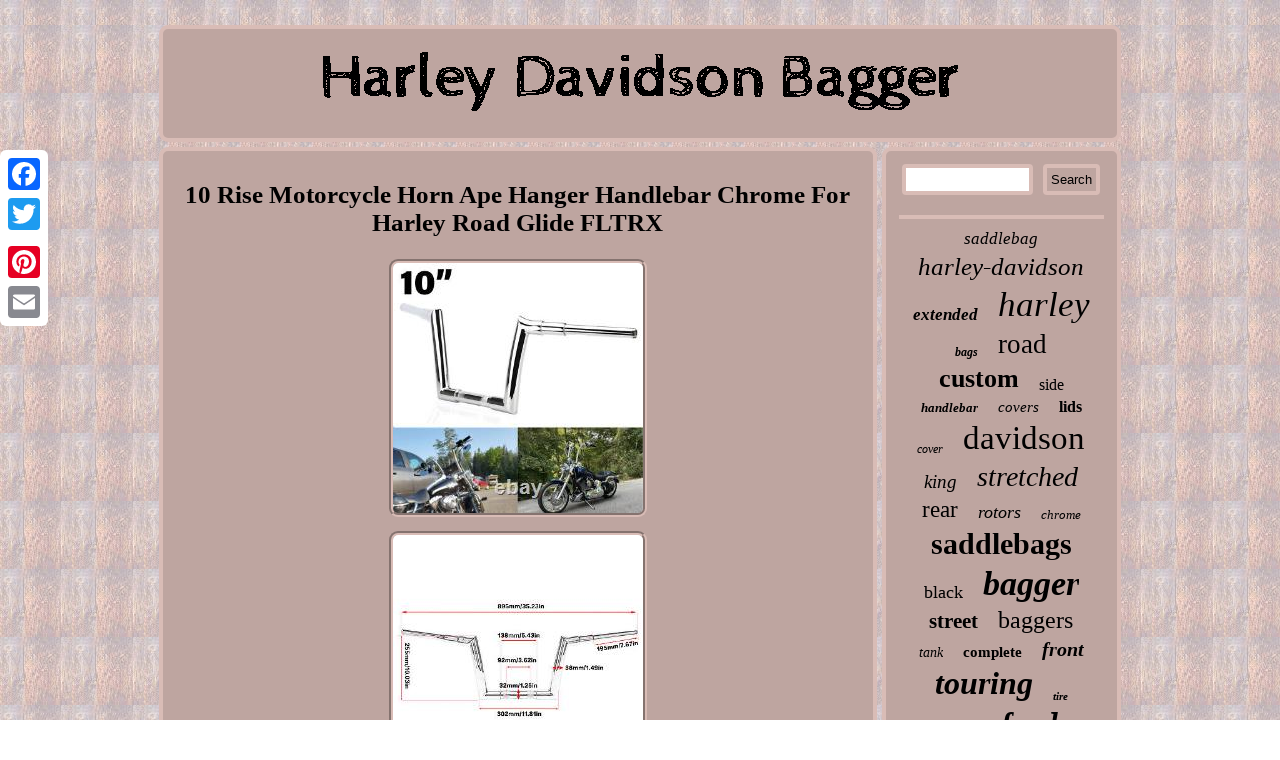

--- FILE ---
content_type: text/html; charset=UTF-8
request_url: https://harleydavidsonbagger.com/10_rise_motorcycle_horn_ape_hanger_handlebar_chrome_for_harley_road_glide_fltrx.php
body_size: 2543
content:
		
 <!DOCTYPE html>
  
 	<html>

 
<HEAD>  <meta name="viewport" content="width=device-width, initial-scale=1"/> 


  <script type="text/javascript">var a2a_config = a2a_config || {};a2a_config.no_3p = 1;</script>	<SCRIPT type="text/javascript" src="//static.addtoany.com/menu/page.js" async></SCRIPT><script type="text/javascript" async src="//static.addtoany.com/menu/page.js"></script><SCRIPT async src="//static.addtoany.com/menu/page.js" type="text/javascript"></SCRIPT> 

 <title>10 Rise Motorcycle Horn Ape Hanger Handlebar Chrome For Harley Road Glide FLTRX</title>
   
 
 <link href="https://harleydavidsonbagger.com/basu.css" type="text/css" rel="stylesheet"/>
 
<SCRIPT async type="text/javascript" src="https://harleydavidsonbagger.com/henep.js"></SCRIPT>
  
 
 	  <meta http-equiv="content-type" content="text/html; charset=UTF-8"/>
 
 

 	<script src="https://harleydavidsonbagger.com/emmzg.js" type="text/javascript" async></script> </HEAD>		 	

<body>
	 
	
<div class="a2a_kit a2a_kit_size_32 a2a_floating_style a2a_vertical_style" style="left:0px; top:150px;"><a class="a2a_button_facebook"></a>	<a class="a2a_button_twitter"></a>
  <a class="a2a_button_google_plus"></a> 
 
  <a class="a2a_button_pinterest"></a>
 
<a class="a2a_button_email"></a>

 
 			</div>	
 
 <div id="fadumek">
  <div id="piny">		 


   <a href="https://harleydavidsonbagger.com/">
	 <img alt="Harley Davidson Bagger" src="https://harleydavidsonbagger.com/harley_davidson_bagger.gif"/>		
	
	  </a>  

	 </div>
 
<div id="karikaxowy">

 <div  id="tyje"><div id="fixu"></div>

<h1 class="[base64]">10 Rise Motorcycle Horn Ape Hanger Handlebar Chrome For Harley Road Glide FLTRX 
</h1>	 <img class="yhdKi2" src="https://harleydavidsonbagger.com/photos/10_Rise_Motorcycle_Horn_Ape_Hanger_Handlebar_Chrome_For_Harley_Road_Glide_FLTRX_01_fyv.jpg" title="10 Rise Motorcycle Horn Ape Hanger Handlebar Chrome For Harley Road Glide FLTRX" alt="10 Rise Motorcycle Horn Ape Hanger Handlebar Chrome For Harley Road Glide FLTRX"/>
 <br/>    <img class="yhdKi2" src="https://harleydavidsonbagger.com/photos/10_Rise_Motorcycle_Horn_Ape_Hanger_Handlebar_Chrome_For_Harley_Road_Glide_FLTRX_02_epus.jpg" title="10 Rise Motorcycle Horn Ape Hanger Handlebar Chrome For Harley Road Glide FLTRX" alt="10 Rise Motorcycle Horn Ape Hanger Handlebar Chrome For Harley Road Glide FLTRX"/>




<br/>		 <img class="yhdKi2" src="https://harleydavidsonbagger.com/photos/10_Rise_Motorcycle_Horn_Ape_Hanger_Handlebar_Chrome_For_Harley_Road_Glide_FLTRX_03_lk.jpg" title="10 Rise Motorcycle Horn Ape Hanger Handlebar Chrome For Harley Road Glide FLTRX" alt="10 Rise Motorcycle Horn Ape Hanger Handlebar Chrome For Harley Road Glide FLTRX"/>    <br/>
 	<img class="yhdKi2" src="https://harleydavidsonbagger.com/photos/10_Rise_Motorcycle_Horn_Ape_Hanger_Handlebar_Chrome_For_Harley_Road_Glide_FLTRX_04_kwb.jpg" title="10 Rise Motorcycle Horn Ape Hanger Handlebar Chrome For Harley Road Glide FLTRX" alt="10 Rise Motorcycle Horn Ape Hanger Handlebar Chrome For Harley Road Glide FLTRX"/>

	

<br/>
	<img class="yhdKi2" src="https://harleydavidsonbagger.com/photos/10_Rise_Motorcycle_Horn_Ape_Hanger_Handlebar_Chrome_For_Harley_Road_Glide_FLTRX_05_lsif.jpg" title="10 Rise Motorcycle Horn Ape Hanger Handlebar Chrome For Harley Road Glide FLTRX" alt="10 Rise Motorcycle Horn Ape Hanger Handlebar Chrome For Harley Road Glide FLTRX"/><br/> 			<img class="yhdKi2" src="https://harleydavidsonbagger.com/photos/10_Rise_Motorcycle_Horn_Ape_Hanger_Handlebar_Chrome_For_Harley_Road_Glide_FLTRX_06_kjk.jpg" title="10 Rise Motorcycle Horn Ape Hanger Handlebar Chrome For Harley Road Glide FLTRX" alt="10 Rise Motorcycle Horn Ape Hanger Handlebar Chrome For Harley Road Glide FLTRX"/>
<br/>	
 
<img class="yhdKi2" src="https://harleydavidsonbagger.com/photos/10_Rise_Motorcycle_Horn_Ape_Hanger_Handlebar_Chrome_For_Harley_Road_Glide_FLTRX_07_ijy.jpg" title="10 Rise Motorcycle Horn Ape Hanger Handlebar Chrome For Harley Road Glide FLTRX" alt="10 Rise Motorcycle Horn Ape Hanger Handlebar Chrome For Harley Road Glide FLTRX"/>
<br/> 

  <img class="yhdKi2" src="https://harleydavidsonbagger.com/photos/10_Rise_Motorcycle_Horn_Ape_Hanger_Handlebar_Chrome_For_Harley_Road_Glide_FLTRX_08_eav.jpg" title="10 Rise Motorcycle Horn Ape Hanger Handlebar Chrome For Harley Road Glide FLTRX" alt="10 Rise Motorcycle Horn Ape Hanger Handlebar Chrome For Harley Road Glide FLTRX"/>		
	<br/>	 <img class="yhdKi2" src="https://harleydavidsonbagger.com/photos/10_Rise_Motorcycle_Horn_Ape_Hanger_Handlebar_Chrome_For_Harley_Road_Glide_FLTRX_09_aym.jpg" title="10 Rise Motorcycle Horn Ape Hanger Handlebar Chrome For Harley Road Glide FLTRX" alt="10 Rise Motorcycle Horn Ape Hanger Handlebar Chrome For Harley Road Glide FLTRX"/>		 
		<br/>    <img class="yhdKi2" src="https://harleydavidsonbagger.com/photos/10_Rise_Motorcycle_Horn_Ape_Hanger_Handlebar_Chrome_For_Harley_Road_Glide_FLTRX_10_okn.jpg" title="10 Rise Motorcycle Horn Ape Hanger Handlebar Chrome For Harley Road Glide FLTRX" alt="10 Rise Motorcycle Horn Ape Hanger Handlebar Chrome For Harley Road Glide FLTRX"/>
 
  <br/>
		<img class="yhdKi2" src="https://harleydavidsonbagger.com/photos/10_Rise_Motorcycle_Horn_Ape_Hanger_Handlebar_Chrome_For_Harley_Road_Glide_FLTRX_11_mpzd.jpg" title="10 Rise Motorcycle Horn Ape Hanger Handlebar Chrome For Harley Road Glide FLTRX" alt="10 Rise Motorcycle Horn Ape Hanger Handlebar Chrome For Harley Road Glide FLTRX"/> 
<br/> <img class="yhdKi2" src="https://harleydavidsonbagger.com/photos/10_Rise_Motorcycle_Horn_Ape_Hanger_Handlebar_Chrome_For_Harley_Road_Glide_FLTRX_12_iyr.jpg" title="10 Rise Motorcycle Horn Ape Hanger Handlebar Chrome For Harley Road Glide FLTRX" alt="10 Rise Motorcycle Horn Ape Hanger Handlebar Chrome For Harley Road Glide FLTRX"/>
	<br/>	<img class="yhdKi2" src="https://harleydavidsonbagger.com/photos/10_Rise_Motorcycle_Horn_Ape_Hanger_Handlebar_Chrome_For_Harley_Road_Glide_FLTRX_13_mgsn.jpg" title="10 Rise Motorcycle Horn Ape Hanger Handlebar Chrome For Harley Road Glide FLTRX" alt="10 Rise Motorcycle Horn Ape Hanger Handlebar Chrome For Harley Road Glide FLTRX"/> <br/> 	
 
	 
	
<br/>
 	<img class="yhdKi2" src="https://harleydavidsonbagger.com/kuwuquto.gif" title="10 Rise Motorcycle Horn Ape Hanger Handlebar Chrome For Harley Road Glide FLTRX" alt="10 Rise Motorcycle Horn Ape Hanger Handlebar Chrome For Harley Road Glide FLTRX"/>  <br/>	>>Model: H orn Style Ape Bar. 2014 Harley-Davidson Dyna Wide Glide FXDWG.<p> 2010 Harley-Davidson Dyna Wide Glide FXDWG. 2003 Harley-Davidson Electra Glide Ultra Classic Anniversary EFI FLHTCUI. 2000 Harley-Davidson Electra Glide Classic FLHTC.	
 </p>
 

 <br/>   	<img class="yhdKi2" src="https://harleydavidsonbagger.com/kuwuquto.gif" title="10 Rise Motorcycle Horn Ape Hanger Handlebar Chrome For Harley Road Glide FLTRX" alt="10 Rise Motorcycle Horn Ape Hanger Handlebar Chrome For Harley Road Glide FLTRX"/>  <br/>	 


	<div style="margin:10px auto 0px auto" class="a2a_kit">

   		

<a class="a2a_button_facebook_like" data-layout="button" data-action="like" data-show-faces="false" data-share="false"></a>  	</div>		

<div style="margin:10px auto;width:100px;" class="a2a_kit a2a_default_style">
<a class="a2a_button_facebook"></a>

	<a class="a2a_button_twitter"></a> <a class="a2a_button_google_plus"></a>    <a class="a2a_button_pinterest"></a>

<a class="a2a_button_email"></a> 	</div>		   	<hr/>

</div>  <div id="masehoxu">

<div id="waxybam">


<hr/>
 
	 </div> <div id="xohyro"></div>
	<div id="byxunafi"> 
		  <a style="font-family:Verdana;font-size:17px;font-weight:lighter;font-style:oblique;text-decoration:none" href="https://harleydavidsonbagger.com/cat/saddlebag.php">saddlebag</a><a style="font-family:CG Times;font-size:25px;font-weight:normal;font-style:oblique;text-decoration:none" href="https://harleydavidsonbagger.com/cat/harley_davidson.php">harley-davidson</a><a style="font-family:Trebuchet MS;font-size:17px;font-weight:bold;font-style:oblique;text-decoration:none" href="https://harleydavidsonbagger.com/cat/extended.php">extended</a><a style="font-family:Carleton ;font-size:35px;font-weight:lighter;font-style:oblique;text-decoration:none" href="https://harleydavidsonbagger.com/cat/harley.php">harley</a><a style="font-family:Old English;font-size:12px;font-weight:bolder;font-style:italic;text-decoration:none" href="https://harleydavidsonbagger.com/cat/bags.php">bags</a><a style="font-family:Georgia;font-size:27px;font-weight:normal;font-style:normal;text-decoration:none" href="https://harleydavidsonbagger.com/cat/road.php">road</a><a style="font-family:Monotype.com;font-size:26px;font-weight:bold;font-style:normal;text-decoration:none" href="https://harleydavidsonbagger.com/cat/custom.php">custom</a><a style="font-family:Haettenschweiler;font-size:16px;font-weight:normal;font-style:normal;text-decoration:none" href="https://harleydavidsonbagger.com/cat/side.php">side</a><a style="font-family:New York;font-size:13px;font-weight:bold;font-style:oblique;text-decoration:none" href="https://harleydavidsonbagger.com/cat/handlebar.php">handlebar</a><a style="font-family:Old English Text MT;font-size:15px;font-weight:normal;font-style:oblique;text-decoration:none" href="https://harleydavidsonbagger.com/cat/covers.php">covers</a><a style="font-family:Desdemona;font-size:16px;font-weight:bolder;font-style:normal;text-decoration:none" href="https://harleydavidsonbagger.com/cat/lids.php">lids</a><a style="font-family:MS LineDraw;font-size:12px;font-weight:lighter;font-style:oblique;text-decoration:none" href="https://harleydavidsonbagger.com/cat/cover.php">cover</a><a style="font-family:Zap Chance;font-size:33px;font-weight:lighter;font-style:normal;text-decoration:none" href="https://harleydavidsonbagger.com/cat/davidson.php">davidson</a><a style="font-family:GV Terminal;font-size:19px;font-weight:normal;font-style:italic;text-decoration:none" href="https://harleydavidsonbagger.com/cat/king.php">king</a><a style="font-family:Century Gothic;font-size:28px;font-weight:lighter;font-style:oblique;text-decoration:none" href="https://harleydavidsonbagger.com/cat/stretched.php">stretched</a><a style="font-family:Micro;font-size:23px;font-weight:normal;font-style:normal;text-decoration:none" href="https://harleydavidsonbagger.com/cat/rear.php">rear</a><a style="font-family:Brooklyn;font-size:18px;font-weight:normal;font-style:italic;text-decoration:none" href="https://harleydavidsonbagger.com/cat/rotors.php">rotors</a><a style="font-family:Desdemona;font-size:13px;font-weight:normal;font-style:italic;text-decoration:none" href="https://harleydavidsonbagger.com/cat/chrome.php">chrome</a><a style="font-family:Lincoln;font-size:30px;font-weight:bolder;font-style:normal;text-decoration:none" href="https://harleydavidsonbagger.com/cat/saddlebags.php">saddlebags</a><a style="font-family:Expo;font-size:18px;font-weight:normal;font-style:normal;text-decoration:none" href="https://harleydavidsonbagger.com/cat/black.php">black</a><a style="font-family:Kino MT;font-size:34px;font-weight:bolder;font-style:italic;text-decoration:none" href="https://harleydavidsonbagger.com/cat/bagger.php">bagger</a><a style="font-family:Albertus Extra Bold;font-size:21px;font-weight:bolder;font-style:normal;text-decoration:none" href="https://harleydavidsonbagger.com/cat/street.php">street</a><a style="font-family:Geneva;font-size:24px;font-weight:normal;font-style:normal;text-decoration:none" href="https://harleydavidsonbagger.com/cat/baggers.php">baggers</a><a style="font-family:Minion Web;font-size:14px;font-weight:lighter;font-style:italic;text-decoration:none" href="https://harleydavidsonbagger.com/cat/tank.php">tank</a><a style="font-family:Charcoal;font-size:15px;font-weight:bolder;font-style:normal;text-decoration:none" href="https://harleydavidsonbagger.com/cat/complete.php">complete</a><a style="font-family:Times New Roman;font-size:20px;font-weight:bold;font-style:italic;text-decoration:none" href="https://harleydavidsonbagger.com/cat/front.php">front</a><a style="font-family:Comic Sans MS;font-size:32px;font-weight:bold;font-style:italic;text-decoration:none" href="https://harleydavidsonbagger.com/cat/touring.php">touring</a><a style="font-family:Univers;font-size:11px;font-weight:bold;font-style:oblique;text-decoration:none" href="https://harleydavidsonbagger.com/cat/tire.php">tire</a><a style="font-family:Sonoma;font-size:19px;font-weight:bolder;font-style:italic;text-decoration:none" href="https://harleydavidsonbagger.com/cat/exhaust.php">exhaust</a><a style="font-family:Merlin;font-size:31px;font-weight:bolder;font-style:oblique;text-decoration:none" href="https://harleydavidsonbagger.com/cat/fender.php">fender</a><a style="font-family:Arial Black;font-size:10px;font-weight:bold;font-style:italic;text-decoration:none" href="https://harleydavidsonbagger.com/cat/electra.php">electra</a><a style="font-family:Old English Text MT;font-size:29px;font-weight:bolder;font-style:oblique;text-decoration:none" href="https://harleydavidsonbagger.com/cat/glide.php">glide</a><a style="font-family:Klang MT;font-size:14px;font-weight:bolder;font-style:italic;text-decoration:none" href="https://harleydavidsonbagger.com/cat/spoke.php">spoke</a><a style="font-family:Coronet;font-size:22px;font-weight:normal;font-style:normal;text-decoration:none" href="https://harleydavidsonbagger.com/cat/wheel.php">wheel</a><a style="font-family:Donata;font-size:11px;font-weight:lighter;font-style:oblique;text-decoration:none" href="https://harleydavidsonbagger.com/cat/models.php">models</a>  

</div>  
</div></div>
 
 


<div id="cuqykamo"> 
 	<ul><li><a href="https://harleydavidsonbagger.com/">Harley Davidson Bagger</a></li><li><a href="https://harleydavidsonbagger.com/links.php">Sitemap</a></li><li><a href="https://harleydavidsonbagger.com/contact_us.php">Contact Form</a></li><li><a href="https://harleydavidsonbagger.com/privacy.php">Privacy Policy Agreement</a></li><li><a href="https://harleydavidsonbagger.com/terms.php">Terms of Use</a></li></ul> </div>	




 

</div>  
</body>
	


</html>
